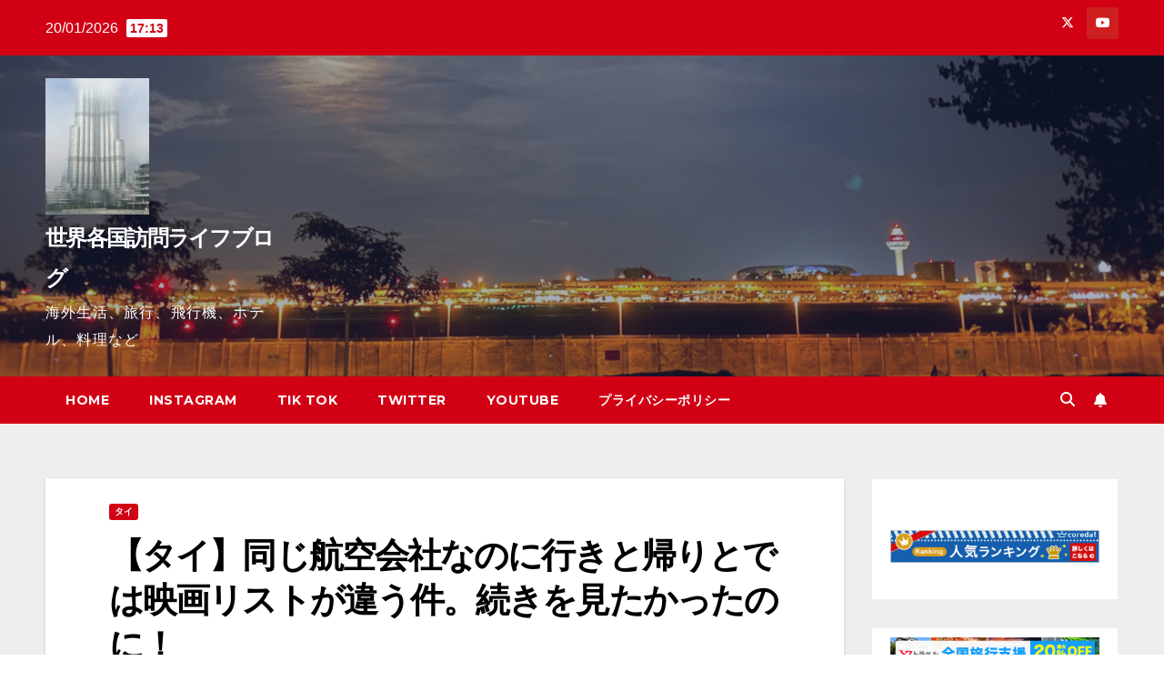

--- FILE ---
content_type: text/html; charset=UTF-8
request_url: https://world-voyaging.com/archives/1075470181.html
body_size: 18179
content:
<!DOCTYPE html>
<html lang="ja">
<head>
<meta charset="UTF-8">
<meta name="viewport" content="width=device-width, initial-scale=1">
<link rel="profile" href="http://gmpg.org/xfn/11">
<title>【タイ】同じ航空会社なのに行きと帰りとでは映画リストが違う件。続きを見たかったのに！ &#8211; 世界各国訪問ライフブログ</title>
<meta name='robots' content='max-image-preview:large' />
<link rel='dns-prefetch' href='//www.googletagmanager.com' />
<link rel='dns-prefetch' href='//cdn.jsdelivr.net' />
<link rel='dns-prefetch' href='//fonts.googleapis.com' />
<link rel="alternate" type="application/rss+xml" title="世界各国訪問ライフブログ &raquo; フィード" href="https://world-voyaging.com/feed" />
<link rel="alternate" type="application/rss+xml" title="世界各国訪問ライフブログ &raquo; コメントフィード" href="https://world-voyaging.com/comments/feed" />
<link rel="alternate" type="application/rss+xml" title="世界各国訪問ライフブログ &raquo; 【タイ】同じ航空会社なのに行きと帰りとでは映画リストが違う件。続きを見たかったのに！ のコメントのフィード" href="https://world-voyaging.com/archives/1075470181.html/feed" />
<link rel="alternate" title="oEmbed (JSON)" type="application/json+oembed" href="https://world-voyaging.com/wp-json/oembed/1.0/embed?url=https%3A%2F%2Fworld-voyaging.com%2Farchives%2F1075470181.html" />
<link rel="alternate" title="oEmbed (XML)" type="text/xml+oembed" href="https://world-voyaging.com/wp-json/oembed/1.0/embed?url=https%3A%2F%2Fworld-voyaging.com%2Farchives%2F1075470181.html&#038;format=xml" />
<style id='wp-img-auto-sizes-contain-inline-css'>
img:is([sizes=auto i],[sizes^="auto," i]){contain-intrinsic-size:3000px 1500px}
/*# sourceURL=wp-img-auto-sizes-contain-inline-css */
</style>
<style id='wp-emoji-styles-inline-css'>

	img.wp-smiley, img.emoji {
		display: inline !important;
		border: none !important;
		box-shadow: none !important;
		height: 1em !important;
		width: 1em !important;
		margin: 0 0.07em !important;
		vertical-align: -0.1em !important;
		background: none !important;
		padding: 0 !important;
	}
/*# sourceURL=wp-emoji-styles-inline-css */
</style>
<style id='wp-block-library-inline-css'>
:root{--wp-block-synced-color:#7a00df;--wp-block-synced-color--rgb:122,0,223;--wp-bound-block-color:var(--wp-block-synced-color);--wp-editor-canvas-background:#ddd;--wp-admin-theme-color:#007cba;--wp-admin-theme-color--rgb:0,124,186;--wp-admin-theme-color-darker-10:#006ba1;--wp-admin-theme-color-darker-10--rgb:0,107,160.5;--wp-admin-theme-color-darker-20:#005a87;--wp-admin-theme-color-darker-20--rgb:0,90,135;--wp-admin-border-width-focus:2px}@media (min-resolution:192dpi){:root{--wp-admin-border-width-focus:1.5px}}.wp-element-button{cursor:pointer}:root .has-very-light-gray-background-color{background-color:#eee}:root .has-very-dark-gray-background-color{background-color:#313131}:root .has-very-light-gray-color{color:#eee}:root .has-very-dark-gray-color{color:#313131}:root .has-vivid-green-cyan-to-vivid-cyan-blue-gradient-background{background:linear-gradient(135deg,#00d084,#0693e3)}:root .has-purple-crush-gradient-background{background:linear-gradient(135deg,#34e2e4,#4721fb 50%,#ab1dfe)}:root .has-hazy-dawn-gradient-background{background:linear-gradient(135deg,#faaca8,#dad0ec)}:root .has-subdued-olive-gradient-background{background:linear-gradient(135deg,#fafae1,#67a671)}:root .has-atomic-cream-gradient-background{background:linear-gradient(135deg,#fdd79a,#004a59)}:root .has-nightshade-gradient-background{background:linear-gradient(135deg,#330968,#31cdcf)}:root .has-midnight-gradient-background{background:linear-gradient(135deg,#020381,#2874fc)}:root{--wp--preset--font-size--normal:16px;--wp--preset--font-size--huge:42px}.has-regular-font-size{font-size:1em}.has-larger-font-size{font-size:2.625em}.has-normal-font-size{font-size:var(--wp--preset--font-size--normal)}.has-huge-font-size{font-size:var(--wp--preset--font-size--huge)}.has-text-align-center{text-align:center}.has-text-align-left{text-align:left}.has-text-align-right{text-align:right}.has-fit-text{white-space:nowrap!important}#end-resizable-editor-section{display:none}.aligncenter{clear:both}.items-justified-left{justify-content:flex-start}.items-justified-center{justify-content:center}.items-justified-right{justify-content:flex-end}.items-justified-space-between{justify-content:space-between}.screen-reader-text{border:0;clip-path:inset(50%);height:1px;margin:-1px;overflow:hidden;padding:0;position:absolute;width:1px;word-wrap:normal!important}.screen-reader-text:focus{background-color:#ddd;clip-path:none;color:#444;display:block;font-size:1em;height:auto;left:5px;line-height:normal;padding:15px 23px 14px;text-decoration:none;top:5px;width:auto;z-index:100000}html :where(.has-border-color){border-style:solid}html :where([style*=border-top-color]){border-top-style:solid}html :where([style*=border-right-color]){border-right-style:solid}html :where([style*=border-bottom-color]){border-bottom-style:solid}html :where([style*=border-left-color]){border-left-style:solid}html :where([style*=border-width]){border-style:solid}html :where([style*=border-top-width]){border-top-style:solid}html :where([style*=border-right-width]){border-right-style:solid}html :where([style*=border-bottom-width]){border-bottom-style:solid}html :where([style*=border-left-width]){border-left-style:solid}html :where(img[class*=wp-image-]){height:auto;max-width:100%}:where(figure){margin:0 0 1em}html :where(.is-position-sticky){--wp-admin--admin-bar--position-offset:var(--wp-admin--admin-bar--height,0px)}@media screen and (max-width:600px){html :where(.is-position-sticky){--wp-admin--admin-bar--position-offset:0px}}
.has-text-align-justify{text-align:justify;}

/*# sourceURL=wp-block-library-inline-css */
</style><style id='wp-block-embed-inline-css'>
.wp-block-embed.alignleft,.wp-block-embed.alignright,.wp-block[data-align=left]>[data-type="core/embed"],.wp-block[data-align=right]>[data-type="core/embed"]{max-width:360px;width:100%}.wp-block-embed.alignleft .wp-block-embed__wrapper,.wp-block-embed.alignright .wp-block-embed__wrapper,.wp-block[data-align=left]>[data-type="core/embed"] .wp-block-embed__wrapper,.wp-block[data-align=right]>[data-type="core/embed"] .wp-block-embed__wrapper{min-width:280px}.wp-block-cover .wp-block-embed{min-height:240px;min-width:320px}.wp-block-embed{overflow-wrap:break-word}.wp-block-embed :where(figcaption){margin-bottom:1em;margin-top:.5em}.wp-block-embed iframe{max-width:100%}.wp-block-embed__wrapper{position:relative}.wp-embed-responsive .wp-has-aspect-ratio .wp-block-embed__wrapper:before{content:"";display:block;padding-top:50%}.wp-embed-responsive .wp-has-aspect-ratio iframe{bottom:0;height:100%;left:0;position:absolute;right:0;top:0;width:100%}.wp-embed-responsive .wp-embed-aspect-21-9 .wp-block-embed__wrapper:before{padding-top:42.85%}.wp-embed-responsive .wp-embed-aspect-18-9 .wp-block-embed__wrapper:before{padding-top:50%}.wp-embed-responsive .wp-embed-aspect-16-9 .wp-block-embed__wrapper:before{padding-top:56.25%}.wp-embed-responsive .wp-embed-aspect-4-3 .wp-block-embed__wrapper:before{padding-top:75%}.wp-embed-responsive .wp-embed-aspect-1-1 .wp-block-embed__wrapper:before{padding-top:100%}.wp-embed-responsive .wp-embed-aspect-9-16 .wp-block-embed__wrapper:before{padding-top:177.77%}.wp-embed-responsive .wp-embed-aspect-1-2 .wp-block-embed__wrapper:before{padding-top:200%}
/*# sourceURL=https://world-voyaging.com/wp-includes/blocks/embed/style.min.css */
</style>
<style id='global-styles-inline-css'>
:root{--wp--preset--aspect-ratio--square: 1;--wp--preset--aspect-ratio--4-3: 4/3;--wp--preset--aspect-ratio--3-4: 3/4;--wp--preset--aspect-ratio--3-2: 3/2;--wp--preset--aspect-ratio--2-3: 2/3;--wp--preset--aspect-ratio--16-9: 16/9;--wp--preset--aspect-ratio--9-16: 9/16;--wp--preset--color--black: #000000;--wp--preset--color--cyan-bluish-gray: #abb8c3;--wp--preset--color--white: #ffffff;--wp--preset--color--pale-pink: #f78da7;--wp--preset--color--vivid-red: #cf2e2e;--wp--preset--color--luminous-vivid-orange: #ff6900;--wp--preset--color--luminous-vivid-amber: #fcb900;--wp--preset--color--light-green-cyan: #7bdcb5;--wp--preset--color--vivid-green-cyan: #00d084;--wp--preset--color--pale-cyan-blue: #8ed1fc;--wp--preset--color--vivid-cyan-blue: #0693e3;--wp--preset--color--vivid-purple: #9b51e0;--wp--preset--gradient--vivid-cyan-blue-to-vivid-purple: linear-gradient(135deg,rgb(6,147,227) 0%,rgb(155,81,224) 100%);--wp--preset--gradient--light-green-cyan-to-vivid-green-cyan: linear-gradient(135deg,rgb(122,220,180) 0%,rgb(0,208,130) 100%);--wp--preset--gradient--luminous-vivid-amber-to-luminous-vivid-orange: linear-gradient(135deg,rgb(252,185,0) 0%,rgb(255,105,0) 100%);--wp--preset--gradient--luminous-vivid-orange-to-vivid-red: linear-gradient(135deg,rgb(255,105,0) 0%,rgb(207,46,46) 100%);--wp--preset--gradient--very-light-gray-to-cyan-bluish-gray: linear-gradient(135deg,rgb(238,238,238) 0%,rgb(169,184,195) 100%);--wp--preset--gradient--cool-to-warm-spectrum: linear-gradient(135deg,rgb(74,234,220) 0%,rgb(151,120,209) 20%,rgb(207,42,186) 40%,rgb(238,44,130) 60%,rgb(251,105,98) 80%,rgb(254,248,76) 100%);--wp--preset--gradient--blush-light-purple: linear-gradient(135deg,rgb(255,206,236) 0%,rgb(152,150,240) 100%);--wp--preset--gradient--blush-bordeaux: linear-gradient(135deg,rgb(254,205,165) 0%,rgb(254,45,45) 50%,rgb(107,0,62) 100%);--wp--preset--gradient--luminous-dusk: linear-gradient(135deg,rgb(255,203,112) 0%,rgb(199,81,192) 50%,rgb(65,88,208) 100%);--wp--preset--gradient--pale-ocean: linear-gradient(135deg,rgb(255,245,203) 0%,rgb(182,227,212) 50%,rgb(51,167,181) 100%);--wp--preset--gradient--electric-grass: linear-gradient(135deg,rgb(202,248,128) 0%,rgb(113,206,126) 100%);--wp--preset--gradient--midnight: linear-gradient(135deg,rgb(2,3,129) 0%,rgb(40,116,252) 100%);--wp--preset--font-size--small: 13px;--wp--preset--font-size--medium: 20px;--wp--preset--font-size--large: 36px;--wp--preset--font-size--x-large: 42px;--wp--preset--spacing--20: 0.44rem;--wp--preset--spacing--30: 0.67rem;--wp--preset--spacing--40: 1rem;--wp--preset--spacing--50: 1.5rem;--wp--preset--spacing--60: 2.25rem;--wp--preset--spacing--70: 3.38rem;--wp--preset--spacing--80: 5.06rem;--wp--preset--shadow--natural: 6px 6px 9px rgba(0, 0, 0, 0.2);--wp--preset--shadow--deep: 12px 12px 50px rgba(0, 0, 0, 0.4);--wp--preset--shadow--sharp: 6px 6px 0px rgba(0, 0, 0, 0.2);--wp--preset--shadow--outlined: 6px 6px 0px -3px rgb(255, 255, 255), 6px 6px rgb(0, 0, 0);--wp--preset--shadow--crisp: 6px 6px 0px rgb(0, 0, 0);}:where(.is-layout-flex){gap: 0.5em;}:where(.is-layout-grid){gap: 0.5em;}body .is-layout-flex{display: flex;}.is-layout-flex{flex-wrap: wrap;align-items: center;}.is-layout-flex > :is(*, div){margin: 0;}body .is-layout-grid{display: grid;}.is-layout-grid > :is(*, div){margin: 0;}:where(.wp-block-columns.is-layout-flex){gap: 2em;}:where(.wp-block-columns.is-layout-grid){gap: 2em;}:where(.wp-block-post-template.is-layout-flex){gap: 1.25em;}:where(.wp-block-post-template.is-layout-grid){gap: 1.25em;}.has-black-color{color: var(--wp--preset--color--black) !important;}.has-cyan-bluish-gray-color{color: var(--wp--preset--color--cyan-bluish-gray) !important;}.has-white-color{color: var(--wp--preset--color--white) !important;}.has-pale-pink-color{color: var(--wp--preset--color--pale-pink) !important;}.has-vivid-red-color{color: var(--wp--preset--color--vivid-red) !important;}.has-luminous-vivid-orange-color{color: var(--wp--preset--color--luminous-vivid-orange) !important;}.has-luminous-vivid-amber-color{color: var(--wp--preset--color--luminous-vivid-amber) !important;}.has-light-green-cyan-color{color: var(--wp--preset--color--light-green-cyan) !important;}.has-vivid-green-cyan-color{color: var(--wp--preset--color--vivid-green-cyan) !important;}.has-pale-cyan-blue-color{color: var(--wp--preset--color--pale-cyan-blue) !important;}.has-vivid-cyan-blue-color{color: var(--wp--preset--color--vivid-cyan-blue) !important;}.has-vivid-purple-color{color: var(--wp--preset--color--vivid-purple) !important;}.has-black-background-color{background-color: var(--wp--preset--color--black) !important;}.has-cyan-bluish-gray-background-color{background-color: var(--wp--preset--color--cyan-bluish-gray) !important;}.has-white-background-color{background-color: var(--wp--preset--color--white) !important;}.has-pale-pink-background-color{background-color: var(--wp--preset--color--pale-pink) !important;}.has-vivid-red-background-color{background-color: var(--wp--preset--color--vivid-red) !important;}.has-luminous-vivid-orange-background-color{background-color: var(--wp--preset--color--luminous-vivid-orange) !important;}.has-luminous-vivid-amber-background-color{background-color: var(--wp--preset--color--luminous-vivid-amber) !important;}.has-light-green-cyan-background-color{background-color: var(--wp--preset--color--light-green-cyan) !important;}.has-vivid-green-cyan-background-color{background-color: var(--wp--preset--color--vivid-green-cyan) !important;}.has-pale-cyan-blue-background-color{background-color: var(--wp--preset--color--pale-cyan-blue) !important;}.has-vivid-cyan-blue-background-color{background-color: var(--wp--preset--color--vivid-cyan-blue) !important;}.has-vivid-purple-background-color{background-color: var(--wp--preset--color--vivid-purple) !important;}.has-black-border-color{border-color: var(--wp--preset--color--black) !important;}.has-cyan-bluish-gray-border-color{border-color: var(--wp--preset--color--cyan-bluish-gray) !important;}.has-white-border-color{border-color: var(--wp--preset--color--white) !important;}.has-pale-pink-border-color{border-color: var(--wp--preset--color--pale-pink) !important;}.has-vivid-red-border-color{border-color: var(--wp--preset--color--vivid-red) !important;}.has-luminous-vivid-orange-border-color{border-color: var(--wp--preset--color--luminous-vivid-orange) !important;}.has-luminous-vivid-amber-border-color{border-color: var(--wp--preset--color--luminous-vivid-amber) !important;}.has-light-green-cyan-border-color{border-color: var(--wp--preset--color--light-green-cyan) !important;}.has-vivid-green-cyan-border-color{border-color: var(--wp--preset--color--vivid-green-cyan) !important;}.has-pale-cyan-blue-border-color{border-color: var(--wp--preset--color--pale-cyan-blue) !important;}.has-vivid-cyan-blue-border-color{border-color: var(--wp--preset--color--vivid-cyan-blue) !important;}.has-vivid-purple-border-color{border-color: var(--wp--preset--color--vivid-purple) !important;}.has-vivid-cyan-blue-to-vivid-purple-gradient-background{background: var(--wp--preset--gradient--vivid-cyan-blue-to-vivid-purple) !important;}.has-light-green-cyan-to-vivid-green-cyan-gradient-background{background: var(--wp--preset--gradient--light-green-cyan-to-vivid-green-cyan) !important;}.has-luminous-vivid-amber-to-luminous-vivid-orange-gradient-background{background: var(--wp--preset--gradient--luminous-vivid-amber-to-luminous-vivid-orange) !important;}.has-luminous-vivid-orange-to-vivid-red-gradient-background{background: var(--wp--preset--gradient--luminous-vivid-orange-to-vivid-red) !important;}.has-very-light-gray-to-cyan-bluish-gray-gradient-background{background: var(--wp--preset--gradient--very-light-gray-to-cyan-bluish-gray) !important;}.has-cool-to-warm-spectrum-gradient-background{background: var(--wp--preset--gradient--cool-to-warm-spectrum) !important;}.has-blush-light-purple-gradient-background{background: var(--wp--preset--gradient--blush-light-purple) !important;}.has-blush-bordeaux-gradient-background{background: var(--wp--preset--gradient--blush-bordeaux) !important;}.has-luminous-dusk-gradient-background{background: var(--wp--preset--gradient--luminous-dusk) !important;}.has-pale-ocean-gradient-background{background: var(--wp--preset--gradient--pale-ocean) !important;}.has-electric-grass-gradient-background{background: var(--wp--preset--gradient--electric-grass) !important;}.has-midnight-gradient-background{background: var(--wp--preset--gradient--midnight) !important;}.has-small-font-size{font-size: var(--wp--preset--font-size--small) !important;}.has-medium-font-size{font-size: var(--wp--preset--font-size--medium) !important;}.has-large-font-size{font-size: var(--wp--preset--font-size--large) !important;}.has-x-large-font-size{font-size: var(--wp--preset--font-size--x-large) !important;}
/*# sourceURL=global-styles-inline-css */
</style>

<style id='classic-theme-styles-inline-css'>
/*! This file is auto-generated */
.wp-block-button__link{color:#fff;background-color:#32373c;border-radius:9999px;box-shadow:none;text-decoration:none;padding:calc(.667em + 2px) calc(1.333em + 2px);font-size:1.125em}.wp-block-file__button{background:#32373c;color:#fff;text-decoration:none}
/*# sourceURL=/wp-includes/css/classic-themes.min.css */
</style>
<link rel='stylesheet' id='newsup-fonts-css' href='//fonts.googleapis.com/css?family=Montserrat%3A400%2C500%2C700%2C800%7CWork%2BSans%3A300%2C400%2C500%2C600%2C700%2C800%2C900%26display%3Dswap&#038;subset=latin%2Clatin-ext' media='all' />
<link rel='stylesheet' id='bootstrap-css' href='https://world-voyaging.com/wp-content/themes/newsup/css/bootstrap.css?ver=6.9' media='all' />
<link rel='stylesheet' id='newsup-style-css' href='https://world-voyaging.com/wp-content/themes/newsberg/style.css?ver=6.9' media='all' />
<link rel='stylesheet' id='font-awesome-5-all-css' href='https://world-voyaging.com/wp-content/themes/newsup/css/font-awesome/css/all.min.css?ver=6.9' media='all' />
<link rel='stylesheet' id='font-awesome-4-shim-css' href='https://world-voyaging.com/wp-content/themes/newsup/css/font-awesome/css/v4-shims.min.css?ver=6.9' media='all' />
<link rel='stylesheet' id='owl-carousel-css' href='https://world-voyaging.com/wp-content/themes/newsup/css/owl.carousel.css?ver=6.9' media='all' />
<link rel='stylesheet' id='smartmenus-css' href='https://world-voyaging.com/wp-content/themes/newsup/css/jquery.smartmenus.bootstrap.css?ver=6.9' media='all' />
<link rel='stylesheet' id='newsup-custom-css-css' href='https://world-voyaging.com/wp-content/themes/newsup/inc/ansar/customize/css/customizer.css?ver=1.0' media='all' />
<link rel='stylesheet' id='newsup-style-parent-css' href='https://world-voyaging.com/wp-content/themes/newsup/style.css?ver=6.9' media='all' />
<link rel='stylesheet' id='newsberg-style-css' href='https://world-voyaging.com/wp-content/themes/newsberg/style.css?ver=1.0' media='all' />
<link rel='stylesheet' id='newsberg-default-css-css' href='https://world-voyaging.com/wp-content/themes/newsberg/css/colors/default.css?ver=6.9' media='all' />
<link rel='stylesheet' id='jetpack_css-css' href='https://world-voyaging.com/wp-content/plugins/jetpack/css/jetpack.css?ver=9.6.4' media='all' />
<script src="https://world-voyaging.com/wp-includes/js/jquery/jquery.min.js?ver=3.7.1" id="jquery-core-js"></script>
<script src="https://world-voyaging.com/wp-includes/js/jquery/jquery-migrate.min.js?ver=3.4.1" id="jquery-migrate-js"></script>
<script src="https://world-voyaging.com/wp-content/themes/newsup/js/navigation.js?ver=6.9" id="newsup-navigation-js"></script>
<script src="https://world-voyaging.com/wp-content/themes/newsup/js/bootstrap.js?ver=6.9" id="bootstrap-js"></script>
<script src="https://world-voyaging.com/wp-content/themes/newsup/js/owl.carousel.min.js?ver=6.9" id="owl-carousel-min-js"></script>
<script src="https://world-voyaging.com/wp-content/themes/newsup/js/jquery.smartmenus.js?ver=6.9" id="smartmenus-js-js"></script>
<script src="https://world-voyaging.com/wp-content/themes/newsup/js/jquery.smartmenus.bootstrap.js?ver=6.9" id="bootstrap-smartmenus-js-js"></script>
<script src="https://world-voyaging.com/wp-content/themes/newsup/js/jquery.marquee.js?ver=6.9" id="newsup-marquee-js-js"></script>
<script src="https://world-voyaging.com/wp-content/themes/newsup/js/main.js?ver=6.9" id="newsup-main-js-js"></script>
<script src="https://www.googletagmanager.com/gtag/js?id=UA-184837853-1" id="google_gtagjs-js" async></script>
<script id="google_gtagjs-js-after">
window.dataLayer = window.dataLayer || [];function gtag(){dataLayer.push(arguments);}
gtag("js", new Date());
gtag("set", "developer_id.dZTNiMT", true);
gtag("config", "UA-184837853-1", {"anonymize_ip":true});
//# sourceURL=google_gtagjs-js-after
</script>
<link rel="https://api.w.org/" href="https://world-voyaging.com/wp-json/" /><link rel="alternate" title="JSON" type="application/json" href="https://world-voyaging.com/wp-json/wp/v2/posts/412" /><link rel="EditURI" type="application/rsd+xml" title="RSD" href="https://world-voyaging.com/xmlrpc.php?rsd" />
<meta name="generator" content="WordPress 6.9" />
<link rel="canonical" href="https://world-voyaging.com/archives/1075470181.html" />
<link rel='shortlink' href='https://world-voyaging.com/?p=412' />
<meta name="generator" content="Site Kit by Google 1.31.0" /><style type='text/css'>img#wpstats{display:none}</style>
		<style type="text/css" id="custom-background-css">
    .wrapper { background-color: #eee; }
</style>
<meta name="google-site-verification" content="90V9UK7UK6oTMDL37iZqBu-DsVex3R5vAf7pziz-7lE"><style>.recentcomments a{display:inline !important;padding:0 !important;margin:0 !important;}</style>    <style type="text/css">
            body .site-title a,
        body .site-description {
            color: ##143745;
        }

        .site-branding-text .site-title a {
                font-size: 24px;
            }

            @media only screen and (max-width: 640px) {
                .site-branding-text .site-title a {
                    font-size: 40px;

                }
            }

            @media only screen and (max-width: 375px) {
                .site-branding-text .site-title a {
                    font-size: 32px;

                }
            }

        </style>
    <style id="custom-background-css">
body.custom-background { background-image: url("https://world-voyaging.com/wp-content/uploads/2021/05/3A3549F5-D232-4FB7-9EF9-0114F771AE6E.jpg"); background-position: center center; background-size: auto; background-repeat: repeat; background-attachment: scroll; }
</style>
	<link rel="icon" href="https://world-voyaging.com/wp-content/uploads/2021/05/cropped-32A6575C-135E-4A42-A8B2-30B34D161A27-32x32.jpg" sizes="32x32" />
<link rel="icon" href="https://world-voyaging.com/wp-content/uploads/2021/05/cropped-32A6575C-135E-4A42-A8B2-30B34D161A27-192x192.jpg" sizes="192x192" />
<link rel="apple-touch-icon" href="https://world-voyaging.com/wp-content/uploads/2021/05/cropped-32A6575C-135E-4A42-A8B2-30B34D161A27-180x180.jpg" />
<meta name="msapplication-TileImage" content="https://world-voyaging.com/wp-content/uploads/2021/05/cropped-32A6575C-135E-4A42-A8B2-30B34D161A27-270x270.jpg" />
</head>
<body class="wp-singular post-template-default single single-post postid-412 single-format-standard custom-background wp-custom-logo wp-embed-responsive wp-theme-newsup wp-child-theme-newsberg ta-hide-date-author-in-list" >
<div id="page" class="site">
<a class="skip-link screen-reader-text" href="#content">
Skip to content</a>
  <div class="wrapper" id="custom-background-css">
    <header class="mg-headwidget">
      <!--==================== TOP BAR ====================-->
      <div class="mg-head-detail hidden-xs">
    <div class="container-fluid">
        <div class="row align-items-center">
                        <div class="col-md-6 col-xs-12">
                <ul class="info-left">
                            <li>20/01/2026            <span class="time">  17:13</span>
                   </li>
                   </ul>
            </div>
                        <div class="col-md-6 col-xs-12">
                <ul class="mg-social info-right">
                    
                                                            <li><a target="_blank" href="https://twitter.com/adamas03151909">
                    <span class="icon-soci x-twitter"><i class="fa-brands fa-x-twitter"></i></span></a></li>
                                                                                                    <li><a target="_blank"  href="https://www.youtube.com/channel/UCdEWmTC_1u6w7GgXcP2gMkA/videos">
                    <span class="icon-soci youtube"><i class="fab fa-youtube"></i></span></a></li>
                                         
                                    </ul>
            </div>
                    </div>
    </div>
</div>
      <div class="clearfix"></div>

      
      <div class="mg-nav-widget-area-back" style='background-image: url("https://world-voyaging.com/wp-content/uploads/2021/05/cropped-ブログヘッダー写真月３-1.png" );'>
                <div class="overlay">
          <div class="inner"  style="background-color:rgba(32,47,91,0.4);" > 
              <div class="container-fluid">
                  <div class="mg-nav-widget-area">
                    <div class="row align-items-center">
                      <div class="col-md-3 text-center-xs">
                        <div class="navbar-header">
                          <div class="site-logo">
                            <a href="https://world-voyaging.com/" class="navbar-brand" rel="home"><img width="114" height="150" src="https://world-voyaging.com/wp-content/uploads/2021/05/cropped-32A6575C-135E-4A42-A8B2-30B34D161A27-2-e1621049996488.jpg" class="custom-logo" alt="世界各国訪問ライフブログ" decoding="async" /></a>                          </div>
                          <div class="site-branding-text ">
                                                            <p class="site-title"> <a href="https://world-voyaging.com/" rel="home">世界各国訪問ライフブログ</a></p>
                                                            <p class="site-description">海外生活、旅行、飛行機、ホテル、料理など</p>
                          </div>    
                        </div>
                      </div>
                                          </div>
                  </div>
              </div>
          </div>
        </div>
      </div>
    <div class="mg-menu-full">
      <nav class="navbar navbar-expand-lg navbar-wp">
        <div class="container-fluid">
          <!-- Right nav -->
                    <div class="m-header align-items-center">
                                                <a class="mobilehomebtn" href="https://world-voyaging.com"><span class="fa-solid fa-house-chimney"></span></a>
                        <!-- navbar-toggle -->
                        <button class="navbar-toggler mx-auto" type="button" data-toggle="collapse" data-target="#navbar-wp" aria-controls="navbarSupportedContent" aria-expanded="false" aria-label="Toggle navigation">
                          <span class="burger">
                            <span class="burger-line"></span>
                            <span class="burger-line"></span>
                            <span class="burger-line"></span>
                          </span>
                        </button>
                        <!-- /navbar-toggle -->
                                                <div class="dropdown show mg-search-box pr-2">
                            <a class="dropdown-toggle msearch ml-auto" href="#" role="button" id="dropdownMenuLink" data-toggle="dropdown" aria-haspopup="true" aria-expanded="false">
                               <i class="fas fa-search"></i>
                            </a> 
                            <div class="dropdown-menu searchinner" aria-labelledby="dropdownMenuLink">
                                <form role="search" method="get" id="searchform" action="https://world-voyaging.com/">
  <div class="input-group">
    <input type="search" class="form-control" placeholder="Search" value="" name="s" />
    <span class="input-group-btn btn-default">
    <button type="submit" class="btn"> <i class="fas fa-search"></i> </button>
    </span> </div>
</form>                            </div>
                        </div>
                                              <a href="#"  target="_blank"   class="btn-bell btn-theme mx-2"><i class="fa fa-bell"></i></a>
                                            
                    </div>
                    <!-- /Right nav -->
         
          
                  <div class="collapse navbar-collapse" id="navbar-wp">
                    <div class="d-md-block">
                      <ul class="nav navbar-nav mr-auto "><li class="nav-item menu-item "><a class="nav-link " href="https://world-voyaging.com/" title="Home">Home</a></li><li class="nav-item menu-item page_item dropdown page-item-1935"><a class="nav-link" href="https://world-voyaging.com/instagram">Instagram</a></li><li class="nav-item menu-item page_item dropdown page-item-2259"><a class="nav-link" href="https://world-voyaging.com/tik-tok">Tik Tok</a></li><li class="nav-item menu-item page_item dropdown page-item-643"><a class="nav-link" href="https://world-voyaging.com/twitter">Twitter</a></li><li class="nav-item menu-item page_item dropdown page-item-639"><a class="nav-link" href="https://world-voyaging.com/youtube">Youtube</a></li><li class="nav-item menu-item page_item dropdown page-item-3"><a class="nav-link" href="https://world-voyaging.com/privacy-policy">プライバシーポリシー</a></li></ul>
                    </div>      
                  </div>

                    <!-- Right nav -->
                    <div class="desk-header d-lg-flex pl-3 ml-auto my-2 my-lg-0 position-relative align-items-center">
                        <!-- /navbar-toggle -->
                                                <div class="dropdown show mg-search-box pr-2">
                            

                            <a class="dropdown-toggle msearch ml-auto" href="#" role="button" id="dropdownMenuLink" data-toggle="dropdown" aria-haspopup="true" aria-expanded="false">
                               <i class="fas fa-search"></i>
                            </a>

                            <div class="dropdown-menu searchinner" aria-labelledby="dropdownMenuLink">
                                <form role="search" method="get" id="searchform" action="https://world-voyaging.com/">
  <div class="input-group">
    <input type="search" class="form-control" placeholder="Search" value="" name="s" />
    <span class="input-group-btn btn-default">
    <button type="submit" class="btn"> <i class="fas fa-search"></i> </button>
    </span> </div>
</form>                            </div>
                        </div>
                                              <a href="#"  target="_blank"   class="btn-bell btn-theme mx-2"><i class="fa fa-bell"></i></a>
                                        </div>
                    <!-- /Right nav -->
          </div>
      </nav> <!-- /Navigation -->
    </div>
</header>
<div class="clearfix"></div> <!-- =========================
     Page Content Section      
============================== -->
<main id="content" class="single-class content">
  <!--container-->
    <div class="container-fluid">
      <!--row-->
        <div class="row">
                  <div class="col-lg-9 col-md-8">
                            <div class="mg-blog-post-box"> 
                <div class="mg-header">
                    <div class="mg-blog-category"><a class="newsup-categories category-color-1" href="https://world-voyaging.com/archives/category/%e3%82%bf%e3%82%a4" alt="View all posts in タイ"> 
                                 タイ
                             </a></div>                    <h1 class="title single"> <a title="Permalink to: 【タイ】同じ航空会社なのに行きと帰りとでは映画リストが違う件。続きを見たかったのに！">
                        【タイ】同じ航空会社なのに行きと帰りとでは映画リストが違う件。続きを見たかったのに！</a>
                    </h1>
                                        <div class="media mg-info-author-block"> 
                                                <a class="mg-author-pic" href="https://world-voyaging.com/archives/author/adamas"> <img alt='' src='https://secure.gravatar.com/avatar/?s=150&#038;d=mm&#038;r=g' srcset='https://secure.gravatar.com/avatar/?s=300&#038;d=mm&#038;r=g 2x' class='avatar avatar-150 photo avatar-default' height='150' width='150' decoding='async'/> </a>
                                                <div class="media-body">
                                                    <h4 class="media-heading"><span>By</span><a href="https://world-voyaging.com/archives/author/adamas">adamas</a></h4>
                                                    <span class="mg-blog-date"><i class="fas fa-clock"></i> 
                                5月 29, 2019                            </span>
                                                </div>
                    </div>
                                    </div>
                                <article class="page-content-single small single">
                    <p>昼食はタイでは初めて8番ラーメンをいただきます。</p>
<p>かなり前ですが、中国で食べたことがあり、とても懐かしいです。<br />味は、日本人が期待しているような味のラーメンではありませんが、タイの8番ラーメンも中国の8番ラーメンも、地元の人向けにメニューが考えられており、これはこれで美味しいです。<br />味噌ラーメンと唐揚げをオーダーしました。中国では焼きそばが美味しかったのを覚えています。</p>
<p><img fetchpriority="high" decoding="async"  src="https://livedoor.blogimg.jp/adamassingapore/imgs/1/9/194947c2-s.jpg" width="480" height="360" border="0" alt="IMG_6696" hspace="5" class="pict"></p>
<p>8番ラーメン完食後、空港へ向かいます。<br /><img decoding="async"  src="https://livedoor.blogimg.jp/adamassingapore/imgs/d/f/df14b651-s.jpg" width="480" height="360" border="0" alt="IMG_6703" hspace="5" class="pict"></p>
<p>シンガポールまで2時間弱、ビールを飲みながら映画を楽しみます。<br />行きの機内で見たキムタク主演のマスカレード・ホテルの続きを見ようと思いましたが、リストにありませんでした。<br />同じ航空会社でも映画のリストは違うんですね。残念！<br /><a href="https://livedoor.blogimg.jp/adamassingapore/imgs/7/1/71a9469a.jpg" title="IMG_6708" target="_blank" rel="noopener"><img loading="lazy" decoding="async"  src="https://livedoor.blogimg.jp/adamassingapore/imgs/7/1/71a9469a-s.jpg" width="480" height="360" border="0" alt="IMG_6708" hspace="5" class="pict"></a></p>
<p></p>
                     <script>
    function pinIt()
    {
      var e = document.createElement('script');
      e.setAttribute('type','text/javascript');
      e.setAttribute('charset','UTF-8');
      e.setAttribute('src','https://assets.pinterest.com/js/pinmarklet.js?r='+Math.random()*99999999);
      document.body.appendChild(e);
    }
    </script>
                     <div class="post-share">
                          <div class="post-share-icons cf">
                           
                              <a href="https://www.facebook.com/sharer.php?u=https%3A%2F%2Fworld-voyaging.com%2Farchives%2F1075470181.html" class="link facebook" target="_blank" >
                                <i class="fab fa-facebook"></i></a>
                            
            
                              <a href="http://twitter.com/share?url=https%3A%2F%2Fworld-voyaging.com%2Farchives%2F1075470181.html&#038;text=%E3%80%90%E3%82%BF%E3%82%A4%E3%80%91%E5%90%8C%E3%81%98%E8%88%AA%E7%A9%BA%E4%BC%9A%E7%A4%BE%E3%81%AA%E3%81%AE%E3%81%AB%E8%A1%8C%E3%81%8D%E3%81%A8%E5%B8%B0%E3%82%8A%E3%81%A8%E3%81%A7%E3%81%AF%E6%98%A0%E7%94%BB%E3%83%AA%E3%82%B9%E3%83%88%E3%81%8C%E9%81%95%E3%81%86%E4%BB%B6%E3%80%82%E7%B6%9A%E3%81%8D%E3%82%92%E8%A6%8B%E3%81%9F%E3%81%8B%E3%81%A3%E3%81%9F%E3%81%AE%E3%81%AB%EF%BC%81" class="link x-twitter" target="_blank">
                                <i class="fa-brands fa-x-twitter"></i></a>
            
                              <a href="mailto:?subject=【タイ】同じ航空会社なのに行きと帰りとでは映画リストが違う件。続きを見たかったのに！&#038;body=https%3A%2F%2Fworld-voyaging.com%2Farchives%2F1075470181.html" class="link email" target="_blank" >
                                <i class="fas fa-envelope"></i></a>


                              <a href="https://www.linkedin.com/sharing/share-offsite/?url=https%3A%2F%2Fworld-voyaging.com%2Farchives%2F1075470181.html&#038;title=%E3%80%90%E3%82%BF%E3%82%A4%E3%80%91%E5%90%8C%E3%81%98%E8%88%AA%E7%A9%BA%E4%BC%9A%E7%A4%BE%E3%81%AA%E3%81%AE%E3%81%AB%E8%A1%8C%E3%81%8D%E3%81%A8%E5%B8%B0%E3%82%8A%E3%81%A8%E3%81%A7%E3%81%AF%E6%98%A0%E7%94%BB%E3%83%AA%E3%82%B9%E3%83%88%E3%81%8C%E9%81%95%E3%81%86%E4%BB%B6%E3%80%82%E7%B6%9A%E3%81%8D%E3%82%92%E8%A6%8B%E3%81%9F%E3%81%8B%E3%81%A3%E3%81%9F%E3%81%AE%E3%81%AB%EF%BC%81" class="link linkedin" target="_blank" >
                                <i class="fab fa-linkedin"></i></a>

                             <a href="https://telegram.me/share/url?url=https%3A%2F%2Fworld-voyaging.com%2Farchives%2F1075470181.html&#038;text&#038;title=%E3%80%90%E3%82%BF%E3%82%A4%E3%80%91%E5%90%8C%E3%81%98%E8%88%AA%E7%A9%BA%E4%BC%9A%E7%A4%BE%E3%81%AA%E3%81%AE%E3%81%AB%E8%A1%8C%E3%81%8D%E3%81%A8%E5%B8%B0%E3%82%8A%E3%81%A8%E3%81%A7%E3%81%AF%E6%98%A0%E7%94%BB%E3%83%AA%E3%82%B9%E3%83%88%E3%81%8C%E9%81%95%E3%81%86%E4%BB%B6%E3%80%82%E7%B6%9A%E3%81%8D%E3%82%92%E8%A6%8B%E3%81%9F%E3%81%8B%E3%81%A3%E3%81%9F%E3%81%AE%E3%81%AB%EF%BC%81" class="link telegram" target="_blank" >
                                <i class="fab fa-telegram"></i></a>

                              <a href="javascript:pinIt();" class="link pinterest"><i class="fab fa-pinterest"></i></a>

                              <a class="print-r" href="javascript:window.print()"> <i class="fas fa-print"></i></a>  
                          </div>
                    </div>

                    <div class="clearfix mb-3"></div>
                    
	<nav class="navigation post-navigation" aria-label="投稿">
		<h2 class="screen-reader-text">投稿ナビゲーション</h2>
		<div class="nav-links"><div class="nav-previous"><a href="https://world-voyaging.com/archives/1075470153.html" rel="prev">【バンコク】SUITE ROOMでもすごいのにPRESIDENTIAL SUITE ROOMというすごすきる部屋 <div class="fa fa-angle-double-right"></div><span></span></a></div><div class="nav-next"><a href="https://world-voyaging.com/archives/1075662447.html" rel="next"><div class="fa fa-angle-double-left"></div><span></span> 【ペナン】ホテル ジェン ペナン (Hotel Jen Penang by Shangri-La)宿泊</a></div></div>
	</nav>                                  </article>
            </div>
                    <div class="media mg-info-author-block">
            <a class="mg-author-pic" href="https://world-voyaging.com/archives/author/adamas"><img alt='' src='https://secure.gravatar.com/avatar/?s=150&#038;d=mm&#038;r=g' srcset='https://secure.gravatar.com/avatar/?s=300&#038;d=mm&#038;r=g 2x' class='avatar avatar-150 photo avatar-default' height='150' width='150' loading='lazy' decoding='async'/></a>
                <div class="media-body">
                  <h4 class="media-heading">By <a href ="https://world-voyaging.com/archives/author/adamas">adamas</a></h4>
                  <p></p>
                </div>
            </div>
                <div class="mg-featured-slider p-3 mb-4">
            <!--Start mg-realated-slider -->
            <!-- mg-sec-title -->
            <div class="mg-sec-title">
                <h4>Related Post</h4>
            </div>
            <!-- // mg-sec-title -->
            <div class="row">
                <!-- featured_post -->
                                    <!-- blog -->
                    <div class="col-md-4">
                        <div class="mg-blog-post-3 minh back-img mb-md-0 mb-2" 
                                                style="background-image: url('https://world-voyaging.com/wp-content/uploads/2025/01/IMG_9749-scaled.jpg');" >
                            <div class="mg-blog-inner">
                                <div class="mg-blog-category"><a class="newsup-categories category-color-1" href="https://world-voyaging.com/archives/category/%e3%82%bf%e3%82%a4" alt="View all posts in タイ"> 
                                 タイ
                             </a></div>                                <h4 class="title"> <a href="https://world-voyaging.com/archives/%e5%ae%b6%e6%97%8f%e3%81%a7%e9%81%8e%e3%81%94%e3%81%994%e6%b3%8a%e3%81%ae%e3%83%aa%e3%82%be%e3%83%bc%e3%83%88%e3%82%b9%e3%83%86%e3%82%a4-%ef%bd%9eclub-med-phuket%ef%bd%9e.html" title="Permalink to: 家族で過ごす4泊のリゾートステイ ～Club Med Phuket～">
                                  家族で過ごす4泊のリゾートステイ ～Club Med Phuket～</a>
                                 </h4>
                                <div class="mg-blog-meta"> 
                                                                        <span class="mg-blog-date">
                                        <i class="fas fa-clock"></i>
                                        1月 3, 2025                                    </span>
                                            <a class="auth" href="https://world-voyaging.com/archives/author/voyaging">
            <i class="fas fa-user-circle"></i>adamas        </a>
     
                                </div>   
                            </div>
                        </div>
                    </div>
                    <!-- blog -->
                                        <!-- blog -->
                    <div class="col-md-4">
                        <div class="mg-blog-post-3 minh back-img mb-md-0 mb-2" 
                                                style="background-image: url('https://world-voyaging.com/wp-content/uploads/2024/12/IMG_9543-scaled.jpg');" >
                            <div class="mg-blog-inner">
                                <div class="mg-blog-category"><a class="newsup-categories category-color-1" href="https://world-voyaging.com/archives/category/%e3%82%bf%e3%82%a4" alt="View all posts in タイ"> 
                                 タイ
                             </a></div>                                <h4 class="title"> <a href="https://world-voyaging.com/archives/phuket%e5%ae%b6%e6%97%8f%e6%97%85%e8%a1%8c%e3%80%80%e3%81%9d%e3%81%ae1.html" title="Permalink to: Phuket家族旅行　その1">
                                  Phuket家族旅行　その1</a>
                                 </h4>
                                <div class="mg-blog-meta"> 
                                                                        <span class="mg-blog-date">
                                        <i class="fas fa-clock"></i>
                                        12月 21, 2024                                    </span>
                                            <a class="auth" href="https://world-voyaging.com/archives/author/voyaging">
            <i class="fas fa-user-circle"></i>adamas        </a>
     
                                </div>   
                            </div>
                        </div>
                    </div>
                    <!-- blog -->
                                        <!-- blog -->
                    <div class="col-md-4">
                        <div class="mg-blog-post-3 minh back-img mb-md-0 mb-2" 
                                                style="background-image: url('https://world-voyaging.com/wp-content/uploads/2024/10/IMG_5252-scaled.jpg');" >
                            <div class="mg-blog-inner">
                                <div class="mg-blog-category"><a class="newsup-categories category-color-1" href="https://world-voyaging.com/archives/category/%e3%82%bf%e3%82%a4" alt="View all posts in タイ"> 
                                 タイ
                             </a></div>                                <h4 class="title"> <a href="https://world-voyaging.com/archives/%e6%81%af%e5%ad%90%e3%81%a8%e4%ba%8c%e4%ba%ba%e3%80%81%e3%82%bf%e3%82%a4%e3%81%b8%e9%80%b1%e6%9c%ab%e3%82%b7%e3%83%a7%e3%83%bc%e3%83%88%e3%83%88%e3%83%aa%e3%83%83%e3%83%97.html" title="Permalink to: 息子と二人、タイへ週末ショートトリップ">
                                  息子と二人、タイへ週末ショートトリップ</a>
                                 </h4>
                                <div class="mg-blog-meta"> 
                                                                        <span class="mg-blog-date">
                                        <i class="fas fa-clock"></i>
                                        10月 6, 2024                                    </span>
                                            <a class="auth" href="https://world-voyaging.com/archives/author/voyaging">
            <i class="fas fa-user-circle"></i>adamas        </a>
     
                                </div>   
                            </div>
                        </div>
                    </div>
                    <!-- blog -->
                                </div> 
        </div>
        <!--End mg-realated-slider -->
        <div id="comments" class="comments-area mg-card-box padding-20 mb-md-0 mb-4">

		<div id="respond" class="comment-respond">
		<h3 id="reply-title" class="comment-reply-title">コメントを残す <small><a rel="nofollow" id="cancel-comment-reply-link" href="/archives/1075470181.html#respond" style="display:none;">コメントをキャンセル</a></small></h3><form action="https://world-voyaging.com/wp-comments-post.php" method="post" id="commentform" class="comment-form"><p class="comment-notes"><span id="email-notes">メールアドレスが公開されることはありません。</span> <span class="required-field-message"><span class="required">※</span> が付いている欄は必須項目です</span></p><p class="comment-form-comment"><label for="comment">コメント <span class="required">※</span></label> <textarea id="comment" name="comment" cols="45" rows="8" maxlength="65525" required></textarea></p><p class="comment-form-author"><label for="author">名前 <span class="required">※</span></label> <input id="author" name="author" type="text" value="" size="30" maxlength="245" autocomplete="name" required /></p>
<p class="comment-form-email"><label for="email">メール <span class="required">※</span></label> <input id="email" name="email" type="email" value="" size="30" maxlength="100" aria-describedby="email-notes" autocomplete="email" required /></p>
<p class="comment-form-url"><label for="url">サイト</label> <input id="url" name="url" type="url" value="" size="30" maxlength="200" autocomplete="url" /></p>
<p class="comment-form-cookies-consent"><input id="wp-comment-cookies-consent" name="wp-comment-cookies-consent" type="checkbox" value="yes" /> <label for="wp-comment-cookies-consent">次回のコメントで使用するためブラウザーに自分の名前、メールアドレス、サイトを保存する。</label></p>
<p class="form-submit"><input name="submit" type="submit" id="submit" class="submit" value="コメントを送信" /> <input type='hidden' name='comment_post_ID' value='412' id='comment_post_ID' />
<input type='hidden' name='comment_parent' id='comment_parent' value='0' />
</p><input type="hidden" id="ak_js" name="ak_js" value="118"/><textarea name="ak_hp_textarea" cols="45" rows="8" maxlength="100" style="display: none !important;"></textarea></form>	</div><!-- #respond -->
	</div><!-- #comments -->        </div>
        <aside class="col-lg-3 col-md-4">
                
<aside id="secondary" class="widget-area" role="complementary">
	<div id="sidebar-right" class="mg-sidebar">
		<div id="block-6" class="mg-widget widget_block"><p><a href="https://px.a8.net/svt/ejp?a8mat=3N68RE+ALMVJM+4D9Y+5ZEMP" rel="nofollow"><br>
<img loading="lazy" decoding="async" border="0" width="320" height="50" alt="" src="https://www27.a8.net/svt/bgt?aid=220320986641&amp;wid=001&amp;eno=01&amp;mid=s00000020383001005000&amp;mc=1"></a><br>
<img loading="lazy" decoding="async" border="0" width="1" height="1" src="https://www10.a8.net/0.gif?a8mat=3N68RE+ALMVJM+4D9Y+5ZEMP" alt=""></p></div><div id="block-7" class="mg-widget widget_block"><a href="https://px.a8.net/svt/ejp?a8mat=3N6DHA+4V1GMQ+4ZCO+5ZMCH" rel="nofollow">
<img loading="lazy" decoding="async" border="0" width="320" height="50" alt="" src="https://www20.a8.net/svt/bgt?aid=220327102294&wid=001&eno=01&mid=s00000023244001006000&mc=1"></a>
<img loading="lazy" decoding="async" border="0" width="1" height="1" src="https://www13.a8.net/0.gif?a8mat=3N6DHA+4V1GMQ+4ZCO+5ZMCH" alt=""></div><div id="custom_html-3" class="widget_text mg-widget widget_custom_html"><div class="mg-wid-title"><h6 class="wtitle">advertisement</h6></div><div class="textwidget custom-html-widget"><script async src="https://pagead2.googlesyndication.com/pagead/js/adsbygoogle.js"></script>
<ins class="adsbygoogle"
     style="display:block"
     data-ad-format="fluid"
     data-ad-layout-key="-as-71-3i+mz+ln"
     data-ad-client="ca-pub-6659141033651351"
     data-ad-slot="4161155331"></ins>
<script>
     (adsbygoogle = window.adsbygoogle || []).push({});
</script></div></div><div id="search-2" class="mg-widget widget_search"><form role="search" method="get" id="searchform" action="https://world-voyaging.com/">
  <div class="input-group">
    <input type="search" class="form-control" placeholder="Search" value="" name="s" />
    <span class="input-group-btn btn-default">
    <button type="submit" class="btn"> <i class="fas fa-search"></i> </button>
    </span> </div>
</form></div><div id="categories-2" class="mg-widget widget_categories"><div class="mg-wid-title"><h6 class="wtitle">カテゴリー</h6></div>
			<ul>
					<li class="cat-item cat-item-20"><a href="https://world-voyaging.com/archives/category/%e3%82%a4%e3%82%ae%e3%83%aa%e3%82%b9">イギリス</a>
</li>
	<li class="cat-item cat-item-12"><a href="https://world-voyaging.com/archives/category/%e3%82%a4%e3%83%b3%e3%83%89">インド</a>
</li>
	<li class="cat-item cat-item-4"><a href="https://world-voyaging.com/archives/category/%e3%82%a4%e3%83%b3%e3%83%89%e3%83%8d%e3%82%b7%e3%82%a2">インドネシア</a>
</li>
	<li class="cat-item cat-item-18"><a href="https://world-voyaging.com/archives/category/%e3%82%aa%e3%82%b7%e3%83%a3%e3%83%ac%e3%81%aa%e3%82%a2%e3%82%a4%e3%83%86%e3%83%a0">オシャレなアイテム</a>
</li>
	<li class="cat-item cat-item-15"><a href="https://world-voyaging.com/archives/category/%e3%82%ab%e3%83%b3%e3%83%9c%e3%82%b8%e3%82%a2">カンボジア</a>
</li>
	<li class="cat-item cat-item-3"><a href="https://world-voyaging.com/archives/category/%e3%82%b7%e3%83%b3%e3%82%ac%e3%83%9d%e3%83%bc%e3%83%ab">シンガポール</a>
</li>
	<li class="cat-item cat-item-23"><a href="https://world-voyaging.com/archives/category/%e3%82%b9%e3%82%a4%e3%82%b9">スイス</a>
</li>
	<li class="cat-item cat-item-13"><a href="https://world-voyaging.com/archives/category/%e3%82%b9%e3%83%aa%e3%83%a9%e3%83%b3%e3%82%ab">スリランカ</a>
</li>
	<li class="cat-item cat-item-8"><a href="https://world-voyaging.com/archives/category/%e3%82%bf%e3%82%a4">タイ</a>
</li>
	<li class="cat-item cat-item-11"><a href="https://world-voyaging.com/archives/category/%e3%83%89%e3%83%90%e3%82%a4">ドバイ</a>
</li>
	<li class="cat-item cat-item-6"><a href="https://world-voyaging.com/archives/category/%e3%83%90%e3%83%b3%e3%82%b0%e3%83%a9%e3%83%87%e3%82%b7%e3%83%a5">バングラデシュ</a>
</li>
	<li class="cat-item cat-item-9"><a href="https://world-voyaging.com/archives/category/%e3%83%95%e3%82%a3%e3%83%aa%e3%83%94%e3%83%b3">フィリピン</a>
</li>
	<li class="cat-item cat-item-21"><a href="https://world-voyaging.com/archives/category/%e3%83%95%e3%83%a9%e3%83%b3%e3%82%b9">フランス</a>
</li>
	<li class="cat-item cat-item-5"><a href="https://world-voyaging.com/archives/category/%e3%83%99%e3%83%88%e3%83%8a%e3%83%a0">ベトナム</a>
</li>
	<li class="cat-item cat-item-2"><a href="https://world-voyaging.com/archives/category/%e3%83%9e%e3%83%ac%e3%83%bc%e3%82%b7%e3%82%a2">マレーシア</a>
</li>
	<li class="cat-item cat-item-24"><a href="https://world-voyaging.com/archives/category/%e3%83%a1%e3%83%ab%e3%83%9c%e3%83%ab%e3%83%b3%ef%bc%88melbourne%ef%bc%89">メルボルン（Melbourne）</a>
</li>
	<li class="cat-item cat-item-22"><a href="https://world-voyaging.com/archives/category/%e4%b8%8a%e6%b5%b7">上海</a>
</li>
	<li class="cat-item cat-item-14"><a href="https://world-voyaging.com/archives/category/%e5%8f%b0%e6%b9%be">台湾</a>
</li>
	<li class="cat-item cat-item-10"><a href="https://world-voyaging.com/archives/category/%e6%97%a5%e6%9c%ac">日本</a>
</li>
	<li class="cat-item cat-item-19"><a href="https://world-voyaging.com/archives/category/%e6%9c%80%e6%96%b0%e3%81%ae%e3%83%88%e3%83%ac%e3%83%b3%e3%83%89">最新のトレンド</a>
</li>
	<li class="cat-item cat-item-1"><a href="https://world-voyaging.com/archives/category/uncategorized">未分類</a>
</li>
	<li class="cat-item cat-item-25"><a href="https://world-voyaging.com/archives/category/%e6%b7%b1%e5%9c%b3">深圳</a>
</li>
	<li class="cat-item cat-item-7"><a href="https://world-voyaging.com/archives/category/%e9%a6%99%e6%b8%af-%e4%b8%ad%e5%9b%bd">香港/中国</a>
</li>
			</ul>

			</div><div id="custom_html-5" class="widget_text mg-widget widget_custom_html"><div class="mg-wid-title"><h6 class="wtitle">ブログランキングサイト</h6></div><div class="textwidget custom-html-widget"><a href="https://blog.with2.net/link/?id=2044978&cid=1317"><img width="110" height="31" src="https://blog.with2.net/img/banner/c/banner_1/br_c_1317_1.gif" title="海外旅行ランキング"></a><br><a href="https://blog.with2.net/link/?id=2044978&cid=1317" style="font-size: 0.9em;">海外旅行ランキング</a>

<br>
<a href="https://travel.blogmura.com/ranking/in?p_cid=10664885" target="_blank" ><img src="https://b.blogmura.com/travel/88_31.gif" width="88" height="31" border="0" alt="にほんブログ村 旅行ブログへ" /></a><br /><a href="https://travel.blogmura.com/ranking/in?p_cid=10664885">にほんブログ村</a>
</div></div><div id="archives-2" class="mg-widget widget_archive"><div class="mg-wid-title"><h6 class="wtitle">アーカイブ</h6></div>
			<ul>
					<li><a href='https://world-voyaging.com/archives/2026/01'>2026年1月</a></li>
	<li><a href='https://world-voyaging.com/archives/2025/12'>2025年12月</a></li>
	<li><a href='https://world-voyaging.com/archives/2025/11'>2025年11月</a></li>
	<li><a href='https://world-voyaging.com/archives/2025/10'>2025年10月</a></li>
	<li><a href='https://world-voyaging.com/archives/2025/09'>2025年9月</a></li>
	<li><a href='https://world-voyaging.com/archives/2025/08'>2025年8月</a></li>
	<li><a href='https://world-voyaging.com/archives/2025/07'>2025年7月</a></li>
	<li><a href='https://world-voyaging.com/archives/2025/06'>2025年6月</a></li>
	<li><a href='https://world-voyaging.com/archives/2025/05'>2025年5月</a></li>
	<li><a href='https://world-voyaging.com/archives/2025/04'>2025年4月</a></li>
	<li><a href='https://world-voyaging.com/archives/2025/03'>2025年3月</a></li>
	<li><a href='https://world-voyaging.com/archives/2025/02'>2025年2月</a></li>
	<li><a href='https://world-voyaging.com/archives/2025/01'>2025年1月</a></li>
	<li><a href='https://world-voyaging.com/archives/2024/12'>2024年12月</a></li>
	<li><a href='https://world-voyaging.com/archives/2024/11'>2024年11月</a></li>
	<li><a href='https://world-voyaging.com/archives/2024/10'>2024年10月</a></li>
	<li><a href='https://world-voyaging.com/archives/2024/09'>2024年9月</a></li>
	<li><a href='https://world-voyaging.com/archives/2024/08'>2024年8月</a></li>
	<li><a href='https://world-voyaging.com/archives/2024/07'>2024年7月</a></li>
	<li><a href='https://world-voyaging.com/archives/2024/06'>2024年6月</a></li>
	<li><a href='https://world-voyaging.com/archives/2024/05'>2024年5月</a></li>
	<li><a href='https://world-voyaging.com/archives/2024/04'>2024年4月</a></li>
	<li><a href='https://world-voyaging.com/archives/2024/03'>2024年3月</a></li>
	<li><a href='https://world-voyaging.com/archives/2024/02'>2024年2月</a></li>
	<li><a href='https://world-voyaging.com/archives/2024/01'>2024年1月</a></li>
	<li><a href='https://world-voyaging.com/archives/2023/12'>2023年12月</a></li>
	<li><a href='https://world-voyaging.com/archives/2023/11'>2023年11月</a></li>
	<li><a href='https://world-voyaging.com/archives/2023/10'>2023年10月</a></li>
	<li><a href='https://world-voyaging.com/archives/2023/09'>2023年9月</a></li>
	<li><a href='https://world-voyaging.com/archives/2023/08'>2023年8月</a></li>
	<li><a href='https://world-voyaging.com/archives/2023/07'>2023年7月</a></li>
	<li><a href='https://world-voyaging.com/archives/2023/06'>2023年6月</a></li>
	<li><a href='https://world-voyaging.com/archives/2023/05'>2023年5月</a></li>
	<li><a href='https://world-voyaging.com/archives/2023/04'>2023年4月</a></li>
	<li><a href='https://world-voyaging.com/archives/2023/03'>2023年3月</a></li>
	<li><a href='https://world-voyaging.com/archives/2023/02'>2023年2月</a></li>
	<li><a href='https://world-voyaging.com/archives/2023/01'>2023年1月</a></li>
	<li><a href='https://world-voyaging.com/archives/2022/12'>2022年12月</a></li>
	<li><a href='https://world-voyaging.com/archives/2022/11'>2022年11月</a></li>
	<li><a href='https://world-voyaging.com/archives/2022/10'>2022年10月</a></li>
	<li><a href='https://world-voyaging.com/archives/2022/09'>2022年9月</a></li>
	<li><a href='https://world-voyaging.com/archives/2022/08'>2022年8月</a></li>
	<li><a href='https://world-voyaging.com/archives/2022/07'>2022年7月</a></li>
	<li><a href='https://world-voyaging.com/archives/2022/06'>2022年6月</a></li>
	<li><a href='https://world-voyaging.com/archives/2022/05'>2022年5月</a></li>
	<li><a href='https://world-voyaging.com/archives/2022/04'>2022年4月</a></li>
	<li><a href='https://world-voyaging.com/archives/2022/03'>2022年3月</a></li>
	<li><a href='https://world-voyaging.com/archives/2022/02'>2022年2月</a></li>
	<li><a href='https://world-voyaging.com/archives/2022/01'>2022年1月</a></li>
	<li><a href='https://world-voyaging.com/archives/2021/12'>2021年12月</a></li>
	<li><a href='https://world-voyaging.com/archives/2021/11'>2021年11月</a></li>
	<li><a href='https://world-voyaging.com/archives/2021/10'>2021年10月</a></li>
	<li><a href='https://world-voyaging.com/archives/2021/09'>2021年9月</a></li>
	<li><a href='https://world-voyaging.com/archives/2021/08'>2021年8月</a></li>
	<li><a href='https://world-voyaging.com/archives/2021/07'>2021年7月</a></li>
	<li><a href='https://world-voyaging.com/archives/2021/06'>2021年6月</a></li>
	<li><a href='https://world-voyaging.com/archives/2021/05'>2021年5月</a></li>
	<li><a href='https://world-voyaging.com/archives/2021/04'>2021年4月</a></li>
	<li><a href='https://world-voyaging.com/archives/2021/03'>2021年3月</a></li>
	<li><a href='https://world-voyaging.com/archives/2021/02'>2021年2月</a></li>
	<li><a href='https://world-voyaging.com/archives/2021/01'>2021年1月</a></li>
	<li><a href='https://world-voyaging.com/archives/2020/12'>2020年12月</a></li>
	<li><a href='https://world-voyaging.com/archives/2020/11'>2020年11月</a></li>
	<li><a href='https://world-voyaging.com/archives/2020/10'>2020年10月</a></li>
	<li><a href='https://world-voyaging.com/archives/2020/09'>2020年9月</a></li>
	<li><a href='https://world-voyaging.com/archives/2020/08'>2020年8月</a></li>
	<li><a href='https://world-voyaging.com/archives/2020/07'>2020年7月</a></li>
	<li><a href='https://world-voyaging.com/archives/2020/06'>2020年6月</a></li>
	<li><a href='https://world-voyaging.com/archives/2020/05'>2020年5月</a></li>
	<li><a href='https://world-voyaging.com/archives/2020/04'>2020年4月</a></li>
	<li><a href='https://world-voyaging.com/archives/2020/03'>2020年3月</a></li>
	<li><a href='https://world-voyaging.com/archives/2020/02'>2020年2月</a></li>
	<li><a href='https://world-voyaging.com/archives/2020/01'>2020年1月</a></li>
	<li><a href='https://world-voyaging.com/archives/2019/12'>2019年12月</a></li>
	<li><a href='https://world-voyaging.com/archives/2019/11'>2019年11月</a></li>
	<li><a href='https://world-voyaging.com/archives/2019/10'>2019年10月</a></li>
	<li><a href='https://world-voyaging.com/archives/2019/09'>2019年9月</a></li>
	<li><a href='https://world-voyaging.com/archives/2019/08'>2019年8月</a></li>
	<li><a href='https://world-voyaging.com/archives/2019/07'>2019年7月</a></li>
	<li><a href='https://world-voyaging.com/archives/2019/06'>2019年6月</a></li>
	<li><a href='https://world-voyaging.com/archives/2019/05'>2019年5月</a></li>
	<li><a href='https://world-voyaging.com/archives/2019/04'>2019年4月</a></li>
	<li><a href='https://world-voyaging.com/archives/2019/03'>2019年3月</a></li>
	<li><a href='https://world-voyaging.com/archives/2019/02'>2019年2月</a></li>
	<li><a href='https://world-voyaging.com/archives/2019/01'>2019年1月</a></li>
	<li><a href='https://world-voyaging.com/archives/2018/12'>2018年12月</a></li>
	<li><a href='https://world-voyaging.com/archives/2018/11'>2018年11月</a></li>
	<li><a href='https://world-voyaging.com/archives/2018/10'>2018年10月</a></li>
	<li><a href='https://world-voyaging.com/archives/2018/09'>2018年9月</a></li>
	<li><a href='https://world-voyaging.com/archives/2018/08'>2018年8月</a></li>
	<li><a href='https://world-voyaging.com/archives/2018/07'>2018年7月</a></li>
	<li><a href='https://world-voyaging.com/archives/2018/06'>2018年6月</a></li>
	<li><a href='https://world-voyaging.com/archives/2018/05'>2018年5月</a></li>
	<li><a href='https://world-voyaging.com/archives/2018/04'>2018年4月</a></li>
	<li><a href='https://world-voyaging.com/archives/2018/03'>2018年3月</a></li>
	<li><a href='https://world-voyaging.com/archives/2018/02'>2018年2月</a></li>
	<li><a href='https://world-voyaging.com/archives/2018/01'>2018年1月</a></li>
	<li><a href='https://world-voyaging.com/archives/2017/12'>2017年12月</a></li>
	<li><a href='https://world-voyaging.com/archives/2017/11'>2017年11月</a></li>
	<li><a href='https://world-voyaging.com/archives/2017/10'>2017年10月</a></li>
	<li><a href='https://world-voyaging.com/archives/2017/09'>2017年9月</a></li>
	<li><a href='https://world-voyaging.com/archives/2017/08'>2017年8月</a></li>
	<li><a href='https://world-voyaging.com/archives/2017/07'>2017年7月</a></li>
	<li><a href='https://world-voyaging.com/archives/2017/06'>2017年6月</a></li>
	<li><a href='https://world-voyaging.com/archives/2017/05'>2017年5月</a></li>
	<li><a href='https://world-voyaging.com/archives/2017/04'>2017年4月</a></li>
	<li><a href='https://world-voyaging.com/archives/2017/03'>2017年3月</a></li>
	<li><a href='https://world-voyaging.com/archives/2017/02'>2017年2月</a></li>
	<li><a href='https://world-voyaging.com/archives/2017/01'>2017年1月</a></li>
	<li><a href='https://world-voyaging.com/archives/2016/12'>2016年12月</a></li>
	<li><a href='https://world-voyaging.com/archives/2016/11'>2016年11月</a></li>
	<li><a href='https://world-voyaging.com/archives/2016/10'>2016年10月</a></li>
	<li><a href='https://world-voyaging.com/archives/2016/09'>2016年9月</a></li>
	<li><a href='https://world-voyaging.com/archives/2016/08'>2016年8月</a></li>
	<li><a href='https://world-voyaging.com/archives/2016/06'>2016年6月</a></li>
	<li><a href='https://world-voyaging.com/archives/2014/10'>2014年10月</a></li>
	<li><a href='https://world-voyaging.com/archives/2014/08'>2014年8月</a></li>
	<li><a href='https://world-voyaging.com/archives/2014/07'>2014年7月</a></li>
			</ul>

			</div><div id="block-4" class="mg-widget widget_block">
<figure class="wp-block-embed is-type-video is-provider-tiktok wp-block-embed-tiktok"><div class="wp-block-embed__wrapper">
<blockquote class="tiktok-embed" cite="https://www.tiktok.com/@worldvoyaging/video/7076714386773036289" data-video-id="7076714386773036289" data-embed-from="oembed" style="max-width:605px; min-width:325px;"> <section> <a target="_blank" title="@worldvoyaging" href="https://www.tiktok.com/@worldvoyaging?refer=embed">@worldvoyaging</a> <p>Apple's Opening</p> <a target="_blank" title="♬ original sound - adamas onizuka - Adamas" href="https://www.tiktok.com/music/original-sound-adamas-onizuka-7076714424442178305?refer=embed">♬ original sound - adamas onizuka - Adamas</a> </section> </blockquote> <script async src="https://www.tiktok.com/embed.js"></script>
</div></figure>
</div>
		<div id="recent-posts-2" class="mg-widget widget_recent_entries">
		<div class="mg-wid-title"><h6 class="wtitle">最近の投稿</h6></div>
		<ul>
											<li>
					<a href="https://world-voyaging.com/archives/%e5%a4%a7%e5%ad%a6%e6%99%82%e4%bb%a3%e3%81%ae%e5%8f%8b%e4%ba%ba%e3%81%a8%e3%80%81%e6%b7%b1%e5%9c%b3%e3%83%bb%e9%a6%99%e6%b8%af%e3%81%ae%e4%ba%8c%e6%b3%8a%e4%b8%89%e6%97%a5%e3%80%80%e3%82%a8%e3%83%ac.html">大学時代の友人と、深圳・香港の二泊三日　エレガントで贅沢な大人旅</a>
									</li>
											<li>
					<a href="https://world-voyaging.com/archives/%e8%a6%aa%e5%ad%90%e3%81%a7%e8%be%bf%e3%82%8b%e3%80%81%e6%97%a5%e6%9c%ac%e6%9c%80%e5%8c%97%e7%ab%af%e3%81%b8%e3%81%ae%e9%9b%bb%e8%bb%8a%e6%97%85.html">親子で辿る、日本最北端への電車旅</a>
									</li>
											<li>
					<a href="https://world-voyaging.com/archives/%e9%83%bd%e5%b8%82%e3%82%92%e5%b7%a1%e3%82%8b%e5%a4%a7%e4%ba%ba%e3%81%ae%e5%87%ba%e5%bc%b5%e6%97%85%e2%94%80%e2%94%80%e4%b8%8a%e6%b5%b7%e3%83%bb%e6%b7%b1%e5%9c%b3%e3%83%bb%e9%a6%99%e6%b8%af%e3%80%81.html">都市を巡る大人の出張旅──上海・深圳・香港、そして家族へのクリスマスプレゼント</a>
									</li>
											<li>
					<a href="https://world-voyaging.com/archives/%e5%85%89%e3%81%ae%e7%a5%ad%e5%85%b8%e3%81%ab%e5%8c%85%e3%81%be%e3%82%8c%e3%81%9f%e3%82%a4%e3%83%b3%e3%83%89%e3%81%a7-%e5%a4%a7%e4%ba%ba%e3%81%ae%e5%87%ba%e5%bc%b5%e3%81%a8%e6%bb%9e.html">光の祭典に包まれたインドで —— 大人の出張と滞在記</a>
									</li>
											<li>
					<a href="https://world-voyaging.com/archives/business-moments-%e9%a6%99%e6%b8%af%e3%81%a8%e6%b7%b1%e5%9c%b3%e3%81%a7%e9%81%8e%e3%81%94%e3%81%99%e5%a4%a7%e4%ba%ba%e3%81%ae%e6%97%85.html">Business &amp; Moments — 香港と深圳で過ごす大人の旅 —</a>
									</li>
					</ul>

		</div><div id="recent-comments-2" class="mg-widget widget_recent_comments"><div class="mg-wid-title"><h6 class="wtitle">最近のコメント</h6></div><ul id="recentcomments"><li class="recentcomments"><a href="https://world-voyaging.com/archives/glacier-express%e3%81%a7%e5%b7%a1%e3%82%8b%e3%82%b9%e3%82%a4%e3%82%b9%e3%82%a2%e3%83%ab%e3%83%97%e3%82%b9%e3%81%ae%e7%b5%b6%e6%99%af%e6%97%85%e3%80%80zermatt%e3%80%9cchur%e7%b7%a8.html#comment-4306">Glacier Expressで巡るスイスアルプスの絶景旅　Zermatt〜Chur編</a> に <span class="comment-author-link">さと</span> より</li><li class="recentcomments"><a href="https://world-voyaging.com/archives/glacier-express%e3%81%a7%e5%b7%a1%e3%82%8b%e3%82%b9%e3%82%a4%e3%82%b9%e3%82%a2%e3%83%ab%e3%83%97%e3%82%b9%e3%81%ae%e7%b5%b6%e6%99%af%e6%97%85%e3%80%80zermatt%e3%80%9cchur%e7%b7%a8.html#comment-4305">Glacier Expressで巡るスイスアルプスの絶景旅　Zermatt〜Chur編</a> に <span class="comment-author-link">まさ</span> より</li><li class="recentcomments"><a href="https://world-voyaging.com/archives/%e3%82%a2%e3%83%ab%e3%83%97%e3%82%b9%e3%81%ae%e7%b5%b6%e6%99%af%e3%81%a8%e6%9c%a8%e9%80%a0%e3%81%ae%e8%a1%97%e4%b8%a6%e3%81%bf%e3%82%92%e6%a5%bd%e3%81%97%e3%82%80zermatt%e8%a1%97%e8%a6%b3%e5%85%89.html#comment-4304">アルプスの絶景と木造の街並みを楽しむZermatt街観光</a> に <span class="comment-author-link">＃＃＃</span> より</li><li class="recentcomments"><a href="https://world-voyaging.com/archives/melbourne-%e8%a6%b3%e5%85%89%e3%81%a8%e3%82%aa%e3%83%bc%e3%82%b9%e3%83%88%e3%83%a9%e3%83%aa%e3%82%a2%e3%83%b3%e3%82%aa%e3%83%bc%e3%83%97%e3%83%b3%e8%a6%b3%e6%88%a6%e4%b8%89%e6%97%a5%e7%9b%ae.html#comment-4274">Melbourne 観光とオーストラリアンオープン観戦三日目</a> に <span class="comment-author-link">Ab</span> より</li><li class="recentcomments"><a href="https://world-voyaging.com/archives/%e3%82%a2%e3%83%ab%e3%83%97%e3%82%b9%e3%81%ae%e7%b5%b6%e6%99%af%e3%81%a8%e6%9c%a8%e9%80%a0%e3%81%ae%e8%a1%97%e4%b8%a6%e3%81%bf%e3%82%92%e6%a5%bd%e3%81%97%e3%82%80zermatt%e8%a1%97%e8%a6%b3%e5%85%89.html#comment-4212">アルプスの絶景と木造の街並みを楽しむZermatt街観光</a> に <span class="comment-author-link">なお</span> より</li></ul></div><div id="meta-2" class="mg-widget widget_meta"><div class="mg-wid-title"><h6 class="wtitle">メタ情報</h6></div>
		<ul>
						<li><a href="https://world-voyaging.com/wp-login.php">ログイン</a></li>
			<li><a href="https://world-voyaging.com/feed">投稿フィード</a></li>
			<li><a href="https://world-voyaging.com/comments/feed">コメントフィード</a></li>

			<li><a href="https://ja.wordpress.org/">WordPress.org</a></li>
		</ul>

		</div>	</div>
</aside><!-- #secondary -->
        </aside>
        </div>
      <!--row-->
    </div>
  <!--container-->
</main>
    <div class="container-fluid mr-bot40 mg-posts-sec-inner">
        <div class="missed-inner">
            <div class="row">
                                <div class="col-md-12">
                    <div class="mg-sec-title">
                        <!-- mg-sec-title -->
                        <h4>You missed</h4>
                    </div>
                </div>
                                <!--col-md-3-->
                <div class="col-lg-3 col-sm-6 pulse animated">
                    <div class="mg-blog-post-3 minh back-img mb-lg-0"  style="background-image: url('https://world-voyaging.com/wp-content/uploads/2026/01/IMG_6340-scaled.jpg');" >
                        <a class="link-div" href="https://world-voyaging.com/archives/%e5%a4%a7%e5%ad%a6%e6%99%82%e4%bb%a3%e3%81%ae%e5%8f%8b%e4%ba%ba%e3%81%a8%e3%80%81%e6%b7%b1%e5%9c%b3%e3%83%bb%e9%a6%99%e6%b8%af%e3%81%ae%e4%ba%8c%e6%b3%8a%e4%b8%89%e6%97%a5%e3%80%80%e3%82%a8%e3%83%ac.html"></a>
                        <div class="mg-blog-inner">
                        <div class="mg-blog-category"><a class="newsup-categories category-color-1" href="https://world-voyaging.com/archives/category/%e9%a6%99%e6%b8%af-%e4%b8%ad%e5%9b%bd" alt="View all posts in 香港/中国"> 
                                 香港/中国
                             </a></div> 
                        <h4 class="title"> <a href="https://world-voyaging.com/archives/%e5%a4%a7%e5%ad%a6%e6%99%82%e4%bb%a3%e3%81%ae%e5%8f%8b%e4%ba%ba%e3%81%a8%e3%80%81%e6%b7%b1%e5%9c%b3%e3%83%bb%e9%a6%99%e6%b8%af%e3%81%ae%e4%ba%8c%e6%b3%8a%e4%b8%89%e6%97%a5%e3%80%80%e3%82%a8%e3%83%ac.html" title="Permalink to: 大学時代の友人と、深圳・香港の二泊三日　エレガントで贅沢な大人旅"> 大学時代の友人と、深圳・香港の二泊三日　エレガントで贅沢な大人旅</a> </h4>
                                    <div class="mg-blog-meta"> 
                <span class="mg-blog-date"><i class="fas fa-clock"></i>
            <a href="https://world-voyaging.com/archives/2026/01">
                03/01/2026            </a>
        </span>
            <a class="auth" href="https://world-voyaging.com/archives/author/voyaging">
            <i class="fas fa-user-circle"></i>adamas        </a>
        </div> 
                        </div>
                    </div>
                </div>
                <!--/col-md-3-->
                                <!--col-md-3-->
                <div class="col-lg-3 col-sm-6 pulse animated">
                    <div class="mg-blog-post-3 minh back-img mb-lg-0"  style="background-image: url('https://world-voyaging.com/wp-content/uploads/2025/12/IMG_5453-1-scaled.jpeg');" >
                        <a class="link-div" href="https://world-voyaging.com/archives/%e8%a6%aa%e5%ad%90%e3%81%a7%e8%be%bf%e3%82%8b%e3%80%81%e6%97%a5%e6%9c%ac%e6%9c%80%e5%8c%97%e7%ab%af%e3%81%b8%e3%81%ae%e9%9b%bb%e8%bb%8a%e6%97%85.html"></a>
                        <div class="mg-blog-inner">
                        <div class="mg-blog-category"><a class="newsup-categories category-color-1" href="https://world-voyaging.com/archives/category/%e6%97%a5%e6%9c%ac" alt="View all posts in 日本"> 
                                 日本
                             </a></div> 
                        <h4 class="title"> <a href="https://world-voyaging.com/archives/%e8%a6%aa%e5%ad%90%e3%81%a7%e8%be%bf%e3%82%8b%e3%80%81%e6%97%a5%e6%9c%ac%e6%9c%80%e5%8c%97%e7%ab%af%e3%81%b8%e3%81%ae%e9%9b%bb%e8%bb%8a%e6%97%85.html" title="Permalink to: 親子で辿る、日本最北端への電車旅"> 親子で辿る、日本最北端への電車旅</a> </h4>
                                    <div class="mg-blog-meta"> 
                <span class="mg-blog-date"><i class="fas fa-clock"></i>
            <a href="https://world-voyaging.com/archives/2025/12">
                27/12/2025            </a>
        </span>
            <a class="auth" href="https://world-voyaging.com/archives/author/voyaging">
            <i class="fas fa-user-circle"></i>adamas        </a>
        </div> 
                        </div>
                    </div>
                </div>
                <!--/col-md-3-->
                                <!--col-md-3-->
                <div class="col-lg-3 col-sm-6 pulse animated">
                    <div class="mg-blog-post-3 minh back-img mb-lg-0"  style="background-image: url('https://world-voyaging.com/wp-content/uploads/2025/12/IMG_3670-scaled.jpg');" >
                        <a class="link-div" href="https://world-voyaging.com/archives/%e9%83%bd%e5%b8%82%e3%82%92%e5%b7%a1%e3%82%8b%e5%a4%a7%e4%ba%ba%e3%81%ae%e5%87%ba%e5%bc%b5%e6%97%85%e2%94%80%e2%94%80%e4%b8%8a%e6%b5%b7%e3%83%bb%e6%b7%b1%e5%9c%b3%e3%83%bb%e9%a6%99%e6%b8%af%e3%80%81.html"></a>
                        <div class="mg-blog-inner">
                        <div class="mg-blog-category"><a class="newsup-categories category-color-1" href="https://world-voyaging.com/archives/category/%e6%b7%b1%e5%9c%b3" alt="View all posts in 深圳"> 
                                 深圳
                             </a><a class="newsup-categories category-color-1" href="https://world-voyaging.com/archives/category/%e9%a6%99%e6%b8%af-%e4%b8%ad%e5%9b%bd" alt="View all posts in 香港/中国"> 
                                 香港/中国
                             </a></div> 
                        <h4 class="title"> <a href="https://world-voyaging.com/archives/%e9%83%bd%e5%b8%82%e3%82%92%e5%b7%a1%e3%82%8b%e5%a4%a7%e4%ba%ba%e3%81%ae%e5%87%ba%e5%bc%b5%e6%97%85%e2%94%80%e2%94%80%e4%b8%8a%e6%b5%b7%e3%83%bb%e6%b7%b1%e5%9c%b3%e3%83%bb%e9%a6%99%e6%b8%af%e3%80%81.html" title="Permalink to: 都市を巡る大人の出張旅──上海・深圳・香港、そして家族へのクリスマスプレゼント"> 都市を巡る大人の出張旅──上海・深圳・香港、そして家族へのクリスマスプレゼント</a> </h4>
                                    <div class="mg-blog-meta"> 
                <span class="mg-blog-date"><i class="fas fa-clock"></i>
            <a href="https://world-voyaging.com/archives/2025/12">
                20/12/2025            </a>
        </span>
            <a class="auth" href="https://world-voyaging.com/archives/author/voyaging">
            <i class="fas fa-user-circle"></i>adamas        </a>
        </div> 
                        </div>
                    </div>
                </div>
                <!--/col-md-3-->
                                <!--col-md-3-->
                <div class="col-lg-3 col-sm-6 pulse animated">
                    <div class="mg-blog-post-3 minh back-img mb-lg-0"  style="background-image: url('https://world-voyaging.com/wp-content/uploads/2025/11/IMG_1139-scaled.jpg');" >
                        <a class="link-div" href="https://world-voyaging.com/archives/%e5%85%89%e3%81%ae%e7%a5%ad%e5%85%b8%e3%81%ab%e5%8c%85%e3%81%be%e3%82%8c%e3%81%9f%e3%82%a4%e3%83%b3%e3%83%89%e3%81%a7-%e5%a4%a7%e4%ba%ba%e3%81%ae%e5%87%ba%e5%bc%b5%e3%81%a8%e6%bb%9e.html"></a>
                        <div class="mg-blog-inner">
                        <div class="mg-blog-category"><a class="newsup-categories category-color-1" href="https://world-voyaging.com/archives/category/%e3%82%a4%e3%83%b3%e3%83%89" alt="View all posts in インド"> 
                                 インド
                             </a></div> 
                        <h4 class="title"> <a href="https://world-voyaging.com/archives/%e5%85%89%e3%81%ae%e7%a5%ad%e5%85%b8%e3%81%ab%e5%8c%85%e3%81%be%e3%82%8c%e3%81%9f%e3%82%a4%e3%83%b3%e3%83%89%e3%81%a7-%e5%a4%a7%e4%ba%ba%e3%81%ae%e5%87%ba%e5%bc%b5%e3%81%a8%e6%bb%9e.html" title="Permalink to: 光の祭典に包まれたインドで —— 大人の出張と滞在記"> 光の祭典に包まれたインドで —— 大人の出張と滞在記</a> </h4>
                                    <div class="mg-blog-meta"> 
                <span class="mg-blog-date"><i class="fas fa-clock"></i>
            <a href="https://world-voyaging.com/archives/2025/11">
                22/11/2025            </a>
        </span>
            <a class="auth" href="https://world-voyaging.com/archives/author/voyaging">
            <i class="fas fa-user-circle"></i>adamas        </a>
        </div> 
                        </div>
                    </div>
                </div>
                <!--/col-md-3-->
                            </div>
        </div>
    </div>
<!--==================== FOOTER AREA ====================-->
<footer> 
    <div class="overlay" style="background-color: ;">
        <!--Start mg-footer-widget-area-->
                <!--End mg-footer-widget-area-->
        <!--Start mg-footer-widget-area-->
        <div class="mg-footer-bottom-area">
            <div class="container-fluid">
                            <div class="row align-items-center">
                    <!--col-md-4-->
                    <div class="col-md-6">
                        <div class="site-logo">
                            <a href="https://world-voyaging.com/" class="navbar-brand" rel="home"><img width="114" height="150" src="https://world-voyaging.com/wp-content/uploads/2021/05/cropped-32A6575C-135E-4A42-A8B2-30B34D161A27-2-e1621049996488.jpg" class="custom-logo" alt="世界各国訪問ライフブログ" decoding="async" /></a>                        </div>
                                                <div class="site-branding-text">
                            <p class="site-title-footer"> <a href="https://world-voyaging.com/" rel="home">世界各国訪問ライフブログ</a></p>
                            <p class="site-description-footer">海外生活、旅行、飛行機、ホテル、料理など</p>
                        </div>
                                            </div>
                    
                        <div class="col-md-6 text-right text-xs">
                            <ul class="mg-social">
                                                            </ul>
                        </div>
                        <!--/col-md-4-->  
                     
                </div>
                <!--/row-->
            </div>
            <!--/container-->
        </div>
        <!--End mg-footer-widget-area-->
        <div class="mg-footer-copyright">
            <div class="container-fluid">
                <div class="row">
                                        <div class="col-md-6 text-xs">
                                            <p>
                        <a href="https://wordpress.org/">
                        Proudly powered by WordPress                        </a>
                        <span class="sep"> | </span>
                        Theme: Newsup by <a href="https://themeansar.com/" rel="designer">Themeansar</a>.                        </p>
                    </div>
                                                    <div class="col-md-6 text-md-right text-xs">
                                <ul class="info-right"><li class="nav-item menu-item "><a class="nav-link " href="https://world-voyaging.com/" title="Home">Home</a></li><li class="nav-item menu-item page_item dropdown page-item-1935"><a class="nav-link" href="https://world-voyaging.com/instagram">Instagram</a></li><li class="nav-item menu-item page_item dropdown page-item-2259"><a class="nav-link" href="https://world-voyaging.com/tik-tok">Tik Tok</a></li><li class="nav-item menu-item page_item dropdown page-item-643"><a class="nav-link" href="https://world-voyaging.com/twitter">Twitter</a></li><li class="nav-item menu-item page_item dropdown page-item-639"><a class="nav-link" href="https://world-voyaging.com/youtube">Youtube</a></li><li class="nav-item menu-item page_item dropdown page-item-3"><a class="nav-link" href="https://world-voyaging.com/privacy-policy">プライバシーポリシー</a></li></ul>
                            </div>
                                            </div>
                </div>
            </div>
        </div>
        <!--/overlay-->
        </footer>
        <!--/footer-->
    </div>
  </div>
    <!--/wrapper-->
    <!--Scroll To Top-->
    <a href="#" class="ta_upscr bounceInup animated"><i class="fas fa-angle-up"></i></a>
    <!--/Scroll To Top-->
<!-- /Scroll To Top -->
<script type="speculationrules">
{"prefetch":[{"source":"document","where":{"and":[{"href_matches":"/*"},{"not":{"href_matches":["/wp-*.php","/wp-admin/*","/wp-content/uploads/*","/wp-content/*","/wp-content/plugins/*","/wp-content/themes/newsberg/*","/wp-content/themes/newsup/*","/*\\?(.+)"]}},{"not":{"selector_matches":"a[rel~=\"nofollow\"]"}},{"not":{"selector_matches":".no-prefetch, .no-prefetch a"}}]},"eagerness":"conservative"}]}
</script>
	<script>
	/(trident|msie)/i.test(navigator.userAgent)&&document.getElementById&&window.addEventListener&&window.addEventListener("hashchange",function(){var t,e=location.hash.substring(1);/^[A-z0-9_-]+$/.test(e)&&(t=document.getElementById(e))&&(/^(?:a|select|input|button|textarea)$/i.test(t.tagName)||(t.tabIndex=-1),t.focus())},!1);
	</script>
	<script src="https://world-voyaging.com/wp-includes/js/comment-reply.min.js?ver=6.9" id="comment-reply-js" async data-wp-strategy="async" fetchpriority="low"></script>
<script id="wp_slimstat-js-extra">
var SlimStatParams = {"ajaxurl":"https://world-voyaging.com/wp-admin/admin-ajax.php","baseurl":"/","dnt":"noslimstat,ab-item","ci":"YTo0OntzOjEyOiJjb250ZW50X3R5cGUiO3M6NDoicG9zdCI7czo4OiJjYXRlZ29yeSI7czoxOiI4IjtzOjEwOiJjb250ZW50X2lkIjtpOjQxMjtzOjY6ImF1dGhvciI7czo2OiJhZGFtYXMiO30-.a7fea0867784e3a822199e8c38f97d30"};
//# sourceURL=wp_slimstat-js-extra
</script>
<script src="https://cdn.jsdelivr.net/wp/wp-slimstat/tags/4.8.8.1/wp-slimstat.min.js" id="wp_slimstat-js"></script>
<script src="https://world-voyaging.com/wp-content/themes/newsup/js/custom.js?ver=6.9" id="newsup-custom-js"></script>
<script id="wp-emoji-settings" type="application/json">
{"baseUrl":"https://s.w.org/images/core/emoji/17.0.2/72x72/","ext":".png","svgUrl":"https://s.w.org/images/core/emoji/17.0.2/svg/","svgExt":".svg","source":{"concatemoji":"https://world-voyaging.com/wp-includes/js/wp-emoji-release.min.js?ver=6.9"}}
</script>
<script type="module">
/*! This file is auto-generated */
const a=JSON.parse(document.getElementById("wp-emoji-settings").textContent),o=(window._wpemojiSettings=a,"wpEmojiSettingsSupports"),s=["flag","emoji"];function i(e){try{var t={supportTests:e,timestamp:(new Date).valueOf()};sessionStorage.setItem(o,JSON.stringify(t))}catch(e){}}function c(e,t,n){e.clearRect(0,0,e.canvas.width,e.canvas.height),e.fillText(t,0,0);t=new Uint32Array(e.getImageData(0,0,e.canvas.width,e.canvas.height).data);e.clearRect(0,0,e.canvas.width,e.canvas.height),e.fillText(n,0,0);const a=new Uint32Array(e.getImageData(0,0,e.canvas.width,e.canvas.height).data);return t.every((e,t)=>e===a[t])}function p(e,t){e.clearRect(0,0,e.canvas.width,e.canvas.height),e.fillText(t,0,0);var n=e.getImageData(16,16,1,1);for(let e=0;e<n.data.length;e++)if(0!==n.data[e])return!1;return!0}function u(e,t,n,a){switch(t){case"flag":return n(e,"\ud83c\udff3\ufe0f\u200d\u26a7\ufe0f","\ud83c\udff3\ufe0f\u200b\u26a7\ufe0f")?!1:!n(e,"\ud83c\udde8\ud83c\uddf6","\ud83c\udde8\u200b\ud83c\uddf6")&&!n(e,"\ud83c\udff4\udb40\udc67\udb40\udc62\udb40\udc65\udb40\udc6e\udb40\udc67\udb40\udc7f","\ud83c\udff4\u200b\udb40\udc67\u200b\udb40\udc62\u200b\udb40\udc65\u200b\udb40\udc6e\u200b\udb40\udc67\u200b\udb40\udc7f");case"emoji":return!a(e,"\ud83e\u1fac8")}return!1}function f(e,t,n,a){let r;const o=(r="undefined"!=typeof WorkerGlobalScope&&self instanceof WorkerGlobalScope?new OffscreenCanvas(300,150):document.createElement("canvas")).getContext("2d",{willReadFrequently:!0}),s=(o.textBaseline="top",o.font="600 32px Arial",{});return e.forEach(e=>{s[e]=t(o,e,n,a)}),s}function r(e){var t=document.createElement("script");t.src=e,t.defer=!0,document.head.appendChild(t)}a.supports={everything:!0,everythingExceptFlag:!0},new Promise(t=>{let n=function(){try{var e=JSON.parse(sessionStorage.getItem(o));if("object"==typeof e&&"number"==typeof e.timestamp&&(new Date).valueOf()<e.timestamp+604800&&"object"==typeof e.supportTests)return e.supportTests}catch(e){}return null}();if(!n){if("undefined"!=typeof Worker&&"undefined"!=typeof OffscreenCanvas&&"undefined"!=typeof URL&&URL.createObjectURL&&"undefined"!=typeof Blob)try{var e="postMessage("+f.toString()+"("+[JSON.stringify(s),u.toString(),c.toString(),p.toString()].join(",")+"));",a=new Blob([e],{type:"text/javascript"});const r=new Worker(URL.createObjectURL(a),{name:"wpTestEmojiSupports"});return void(r.onmessage=e=>{i(n=e.data),r.terminate(),t(n)})}catch(e){}i(n=f(s,u,c,p))}t(n)}).then(e=>{for(const n in e)a.supports[n]=e[n],a.supports.everything=a.supports.everything&&a.supports[n],"flag"!==n&&(a.supports.everythingExceptFlag=a.supports.everythingExceptFlag&&a.supports[n]);var t;a.supports.everythingExceptFlag=a.supports.everythingExceptFlag&&!a.supports.flag,a.supports.everything||((t=a.source||{}).concatemoji?r(t.concatemoji):t.wpemoji&&t.twemoji&&(r(t.twemoji),r(t.wpemoji)))});
//# sourceURL=https://world-voyaging.com/wp-includes/js/wp-emoji-loader.min.js
</script>
<script src='https://stats.wp.com/e-202604.js' defer></script>
<script>
	_stq = window._stq || [];
	_stq.push([ 'view', {v:'ext',j:'1:9.6.4',blog:'192653212',post:'412',tz:'8',srv:'world-voyaging.com'} ]);
	_stq.push([ 'clickTrackerInit', '192653212', '412' ]);
</script>
</body>
</html>

--- FILE ---
content_type: text/html; charset=utf-8
request_url: https://www.google.com/recaptcha/api2/aframe
body_size: 267
content:
<!DOCTYPE HTML><html><head><meta http-equiv="content-type" content="text/html; charset=UTF-8"></head><body><script nonce="zvcHGvYNmziqoveDkQsDPw">/** Anti-fraud and anti-abuse applications only. See google.com/recaptcha */ try{var clients={'sodar':'https://pagead2.googlesyndication.com/pagead/sodar?'};window.addEventListener("message",function(a){try{if(a.source===window.parent){var b=JSON.parse(a.data);var c=clients[b['id']];if(c){var d=document.createElement('img');d.src=c+b['params']+'&rc='+(localStorage.getItem("rc::a")?sessionStorage.getItem("rc::b"):"");window.document.body.appendChild(d);sessionStorage.setItem("rc::e",parseInt(sessionStorage.getItem("rc::e")||0)+1);localStorage.setItem("rc::h",'1768900437408');}}}catch(b){}});window.parent.postMessage("_grecaptcha_ready", "*");}catch(b){}</script></body></html>

--- FILE ---
content_type: text/html; charset=UTF-8
request_url: https://world-voyaging.com/wp-admin/admin-ajax.php
body_size: -40
content:
73772.a43ff8a8d1d333a24ba8e1101093f8a4